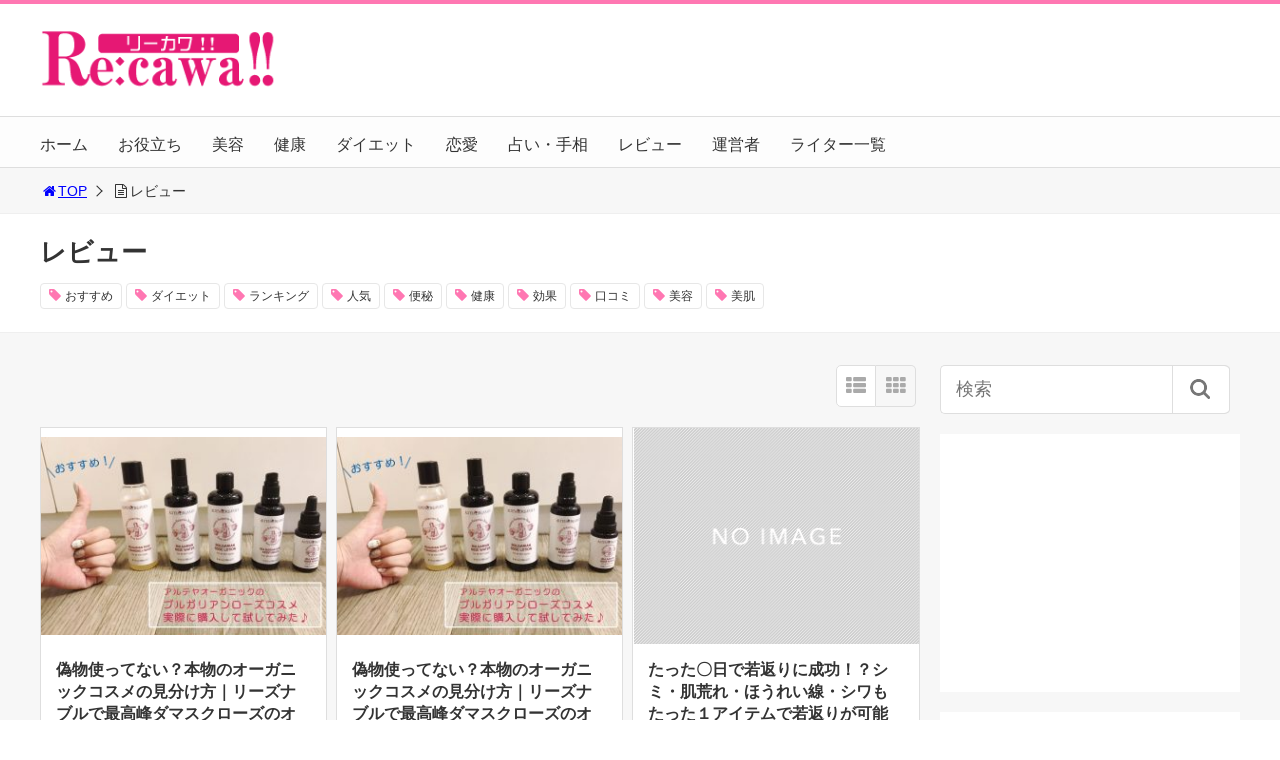

--- FILE ---
content_type: text/html; charset=UTF-8
request_url: https://recawa.jp/category/review/page/2/
body_size: 17451
content:
<!DOCTYPE html>
<html lang="ja">
<head>
<title>「レビュー」一覧 | 美容から恋愛など女子力を上げる最新情報を続々更新！Re:cawa!!【リーカワ】</title>
<meta charset="utf-8">
<meta name="viewport" content="width=device-width,maximum-scale=1,minimum-scale=1,initial-scale=1,user-scalable=yes">
<meta name="format-detection" content="telephone=no">
<!--[if lt IE 9]>
<script src="https://recawa.jp/wp-content/themes/surfing/js/html5shiv.js"></script>
<![endif]-->
<script src="https://recawa.jp/wp-content/themes/surfing/js/jquery-1.11.1.min.js"></script>
<script src="https://recawa.jp/wp-content/themes/surfing/js/jquery.easing.1.3.min.js"></script>
<script src="https://recawa.jp/wp-content/themes/surfing/js/slidebars.min.js"></script>
<script src="https://recawa.jp/wp-content/themes/surfing/js/jquery.sticky.min.js"></script>
<script src="https://recawa.jp/wp-content/themes/surfing/js/original.min.js?ver=1.26.1"></script>
<script src="https://recawa.jp/wp-content/themes/surfing/js/clipboard.min.js"></script>
<link rel="canonical" href="https://recawa.jp/category/review/page/2/">
<link rel="icon" href="favicon.ico">
<meta name='robots' content='max-image-preview:large' />

<!-- Google Tag Manager for WordPress by gtm4wp.com -->
<script data-cfasync="false" data-pagespeed-no-defer>
	var gtm4wp_datalayer_name = "dataLayer";
	var dataLayer = dataLayer || [];
</script>
<!-- End Google Tag Manager for WordPress by gtm4wp.com --><meta name="keywords" content="" />
<meta name="description" content="レビュー" />
<meta name="robots" content="index" />
<meta property="fb:admins" content="1098093223605614" />
<meta property="fb:app_id" content="1731486350446485" />
<meta property="og:title" content="「レビュー」一覧 | 美容から恋愛など女子力を上げる最新情報を続々更新！Re:cawa!!【リーカワ】" />
<meta property="og:type" content="article" />
<meta property="og:description" content="レビュー" />
<meta property="og:url" content="https://recawa.jp/category/review/" />
<meta property="og:image" content="https://recawa.jp/wp-content/uploads/2016/09/ogp.jpg" />
<meta property="og:locale" content="ja_JP" />
<meta property="og:site_name" content="美容から恋愛など女子力を上げる最新情報を続々更新！Re:cawa!!【リーカワ】" />
<link href="https://plus.google.com/" rel="publisher" />
<meta name="twitter:card" content="summary" />
<meta name="twitter:site" content="Recawa_com" />
<meta name="twitter:title" content="「レビュー」一覧 | 美容から恋愛など女子力を上げる最新情報を続々更新！Re:cawa!!【リーカワ】" />
<meta name="twitter:description" content="レビュー" />
<meta name="twitter:image" content="https://recawa.jp/wp-content/uploads/2016/09/ogp.jpg" />

<link rel='dns-prefetch' href='//maxcdn.bootstrapcdn.com' />
<link rel="alternate" type="application/rss+xml" title="美容から恋愛など女子力を上げる最新情報を続々更新！Re:cawa!!【リーカワ】 &raquo; レビュー カテゴリーのフィード" href="https://recawa.jp/category/review/feed/" />
<script type="text/javascript">
window._wpemojiSettings = {"baseUrl":"https:\/\/s.w.org\/images\/core\/emoji\/14.0.0\/72x72\/","ext":".png","svgUrl":"https:\/\/s.w.org\/images\/core\/emoji\/14.0.0\/svg\/","svgExt":".svg","source":{"concatemoji":"https:\/\/recawa.jp\/wp-includes\/js\/wp-emoji-release.min.js?ver=6.1.9"}};
/*! This file is auto-generated */
!function(e,a,t){var n,r,o,i=a.createElement("canvas"),p=i.getContext&&i.getContext("2d");function s(e,t){var a=String.fromCharCode,e=(p.clearRect(0,0,i.width,i.height),p.fillText(a.apply(this,e),0,0),i.toDataURL());return p.clearRect(0,0,i.width,i.height),p.fillText(a.apply(this,t),0,0),e===i.toDataURL()}function c(e){var t=a.createElement("script");t.src=e,t.defer=t.type="text/javascript",a.getElementsByTagName("head")[0].appendChild(t)}for(o=Array("flag","emoji"),t.supports={everything:!0,everythingExceptFlag:!0},r=0;r<o.length;r++)t.supports[o[r]]=function(e){if(p&&p.fillText)switch(p.textBaseline="top",p.font="600 32px Arial",e){case"flag":return s([127987,65039,8205,9895,65039],[127987,65039,8203,9895,65039])?!1:!s([55356,56826,55356,56819],[55356,56826,8203,55356,56819])&&!s([55356,57332,56128,56423,56128,56418,56128,56421,56128,56430,56128,56423,56128,56447],[55356,57332,8203,56128,56423,8203,56128,56418,8203,56128,56421,8203,56128,56430,8203,56128,56423,8203,56128,56447]);case"emoji":return!s([129777,127995,8205,129778,127999],[129777,127995,8203,129778,127999])}return!1}(o[r]),t.supports.everything=t.supports.everything&&t.supports[o[r]],"flag"!==o[r]&&(t.supports.everythingExceptFlag=t.supports.everythingExceptFlag&&t.supports[o[r]]);t.supports.everythingExceptFlag=t.supports.everythingExceptFlag&&!t.supports.flag,t.DOMReady=!1,t.readyCallback=function(){t.DOMReady=!0},t.supports.everything||(n=function(){t.readyCallback()},a.addEventListener?(a.addEventListener("DOMContentLoaded",n,!1),e.addEventListener("load",n,!1)):(e.attachEvent("onload",n),a.attachEvent("onreadystatechange",function(){"complete"===a.readyState&&t.readyCallback()})),(e=t.source||{}).concatemoji?c(e.concatemoji):e.wpemoji&&e.twemoji&&(c(e.twemoji),c(e.wpemoji)))}(window,document,window._wpemojiSettings);
</script>
<style type="text/css">
img.wp-smiley,
img.emoji {
	display: inline !important;
	border: none !important;
	box-shadow: none !important;
	height: 1em !important;
	width: 1em !important;
	margin: 0 0.07em !important;
	vertical-align: -0.1em !important;
	background: none !important;
	padding: 0 !important;
}
</style>
	<link rel='stylesheet' id='sbi_styles-css' href='https://recawa.jp/wp-content/plugins/instagram-feed/css/sbi-styles.min.css?ver=6.5.0' type='text/css' media='all' />
<link rel='stylesheet' id='font-awesome-css' href='//maxcdn.bootstrapcdn.com/font-awesome/4.3.0/css/font-awesome.min.css?ver=6.1.9' type='text/css' media='all' />
<link rel='stylesheet' id='wp-block-library-css' href='https://recawa.jp/wp-includes/css/dist/block-library/style.min.css?ver=6.1.9' type='text/css' media='all' />
<link rel='stylesheet' id='svp_block_free-style-css-css' href='https://recawa.jp/wp-content/plugins/super-video-player/admin/blocks/dist/blocks.style.build.css' type='text/css' media='all' />
<link rel='stylesheet' id='liquid-block-speech-css' href='https://recawa.jp/wp-content/plugins/liquid-speech-balloon/css/block.css?ver=6.1.9' type='text/css' media='all' />
<link rel='stylesheet' id='classic-theme-styles-css' href='https://recawa.jp/wp-includes/css/classic-themes.min.css?ver=1' type='text/css' media='all' />
<style id='global-styles-inline-css' type='text/css'>
body{--wp--preset--color--black: #000000;--wp--preset--color--cyan-bluish-gray: #abb8c3;--wp--preset--color--white: #ffffff;--wp--preset--color--pale-pink: #f78da7;--wp--preset--color--vivid-red: #cf2e2e;--wp--preset--color--luminous-vivid-orange: #ff6900;--wp--preset--color--luminous-vivid-amber: #fcb900;--wp--preset--color--light-green-cyan: #7bdcb5;--wp--preset--color--vivid-green-cyan: #00d084;--wp--preset--color--pale-cyan-blue: #8ed1fc;--wp--preset--color--vivid-cyan-blue: #0693e3;--wp--preset--color--vivid-purple: #9b51e0;--wp--preset--gradient--vivid-cyan-blue-to-vivid-purple: linear-gradient(135deg,rgba(6,147,227,1) 0%,rgb(155,81,224) 100%);--wp--preset--gradient--light-green-cyan-to-vivid-green-cyan: linear-gradient(135deg,rgb(122,220,180) 0%,rgb(0,208,130) 100%);--wp--preset--gradient--luminous-vivid-amber-to-luminous-vivid-orange: linear-gradient(135deg,rgba(252,185,0,1) 0%,rgba(255,105,0,1) 100%);--wp--preset--gradient--luminous-vivid-orange-to-vivid-red: linear-gradient(135deg,rgba(255,105,0,1) 0%,rgb(207,46,46) 100%);--wp--preset--gradient--very-light-gray-to-cyan-bluish-gray: linear-gradient(135deg,rgb(238,238,238) 0%,rgb(169,184,195) 100%);--wp--preset--gradient--cool-to-warm-spectrum: linear-gradient(135deg,rgb(74,234,220) 0%,rgb(151,120,209) 20%,rgb(207,42,186) 40%,rgb(238,44,130) 60%,rgb(251,105,98) 80%,rgb(254,248,76) 100%);--wp--preset--gradient--blush-light-purple: linear-gradient(135deg,rgb(255,206,236) 0%,rgb(152,150,240) 100%);--wp--preset--gradient--blush-bordeaux: linear-gradient(135deg,rgb(254,205,165) 0%,rgb(254,45,45) 50%,rgb(107,0,62) 100%);--wp--preset--gradient--luminous-dusk: linear-gradient(135deg,rgb(255,203,112) 0%,rgb(199,81,192) 50%,rgb(65,88,208) 100%);--wp--preset--gradient--pale-ocean: linear-gradient(135deg,rgb(255,245,203) 0%,rgb(182,227,212) 50%,rgb(51,167,181) 100%);--wp--preset--gradient--electric-grass: linear-gradient(135deg,rgb(202,248,128) 0%,rgb(113,206,126) 100%);--wp--preset--gradient--midnight: linear-gradient(135deg,rgb(2,3,129) 0%,rgb(40,116,252) 100%);--wp--preset--duotone--dark-grayscale: url('#wp-duotone-dark-grayscale');--wp--preset--duotone--grayscale: url('#wp-duotone-grayscale');--wp--preset--duotone--purple-yellow: url('#wp-duotone-purple-yellow');--wp--preset--duotone--blue-red: url('#wp-duotone-blue-red');--wp--preset--duotone--midnight: url('#wp-duotone-midnight');--wp--preset--duotone--magenta-yellow: url('#wp-duotone-magenta-yellow');--wp--preset--duotone--purple-green: url('#wp-duotone-purple-green');--wp--preset--duotone--blue-orange: url('#wp-duotone-blue-orange');--wp--preset--font-size--small: 13px;--wp--preset--font-size--medium: 20px;--wp--preset--font-size--large: 36px;--wp--preset--font-size--x-large: 42px;--wp--preset--spacing--20: 0.44rem;--wp--preset--spacing--30: 0.67rem;--wp--preset--spacing--40: 1rem;--wp--preset--spacing--50: 1.5rem;--wp--preset--spacing--60: 2.25rem;--wp--preset--spacing--70: 3.38rem;--wp--preset--spacing--80: 5.06rem;}:where(.is-layout-flex){gap: 0.5em;}body .is-layout-flow > .alignleft{float: left;margin-inline-start: 0;margin-inline-end: 2em;}body .is-layout-flow > .alignright{float: right;margin-inline-start: 2em;margin-inline-end: 0;}body .is-layout-flow > .aligncenter{margin-left: auto !important;margin-right: auto !important;}body .is-layout-constrained > .alignleft{float: left;margin-inline-start: 0;margin-inline-end: 2em;}body .is-layout-constrained > .alignright{float: right;margin-inline-start: 2em;margin-inline-end: 0;}body .is-layout-constrained > .aligncenter{margin-left: auto !important;margin-right: auto !important;}body .is-layout-constrained > :where(:not(.alignleft):not(.alignright):not(.alignfull)){max-width: var(--wp--style--global--content-size);margin-left: auto !important;margin-right: auto !important;}body .is-layout-constrained > .alignwide{max-width: var(--wp--style--global--wide-size);}body .is-layout-flex{display: flex;}body .is-layout-flex{flex-wrap: wrap;align-items: center;}body .is-layout-flex > *{margin: 0;}:where(.wp-block-columns.is-layout-flex){gap: 2em;}.has-black-color{color: var(--wp--preset--color--black) !important;}.has-cyan-bluish-gray-color{color: var(--wp--preset--color--cyan-bluish-gray) !important;}.has-white-color{color: var(--wp--preset--color--white) !important;}.has-pale-pink-color{color: var(--wp--preset--color--pale-pink) !important;}.has-vivid-red-color{color: var(--wp--preset--color--vivid-red) !important;}.has-luminous-vivid-orange-color{color: var(--wp--preset--color--luminous-vivid-orange) !important;}.has-luminous-vivid-amber-color{color: var(--wp--preset--color--luminous-vivid-amber) !important;}.has-light-green-cyan-color{color: var(--wp--preset--color--light-green-cyan) !important;}.has-vivid-green-cyan-color{color: var(--wp--preset--color--vivid-green-cyan) !important;}.has-pale-cyan-blue-color{color: var(--wp--preset--color--pale-cyan-blue) !important;}.has-vivid-cyan-blue-color{color: var(--wp--preset--color--vivid-cyan-blue) !important;}.has-vivid-purple-color{color: var(--wp--preset--color--vivid-purple) !important;}.has-black-background-color{background-color: var(--wp--preset--color--black) !important;}.has-cyan-bluish-gray-background-color{background-color: var(--wp--preset--color--cyan-bluish-gray) !important;}.has-white-background-color{background-color: var(--wp--preset--color--white) !important;}.has-pale-pink-background-color{background-color: var(--wp--preset--color--pale-pink) !important;}.has-vivid-red-background-color{background-color: var(--wp--preset--color--vivid-red) !important;}.has-luminous-vivid-orange-background-color{background-color: var(--wp--preset--color--luminous-vivid-orange) !important;}.has-luminous-vivid-amber-background-color{background-color: var(--wp--preset--color--luminous-vivid-amber) !important;}.has-light-green-cyan-background-color{background-color: var(--wp--preset--color--light-green-cyan) !important;}.has-vivid-green-cyan-background-color{background-color: var(--wp--preset--color--vivid-green-cyan) !important;}.has-pale-cyan-blue-background-color{background-color: var(--wp--preset--color--pale-cyan-blue) !important;}.has-vivid-cyan-blue-background-color{background-color: var(--wp--preset--color--vivid-cyan-blue) !important;}.has-vivid-purple-background-color{background-color: var(--wp--preset--color--vivid-purple) !important;}.has-black-border-color{border-color: var(--wp--preset--color--black) !important;}.has-cyan-bluish-gray-border-color{border-color: var(--wp--preset--color--cyan-bluish-gray) !important;}.has-white-border-color{border-color: var(--wp--preset--color--white) !important;}.has-pale-pink-border-color{border-color: var(--wp--preset--color--pale-pink) !important;}.has-vivid-red-border-color{border-color: var(--wp--preset--color--vivid-red) !important;}.has-luminous-vivid-orange-border-color{border-color: var(--wp--preset--color--luminous-vivid-orange) !important;}.has-luminous-vivid-amber-border-color{border-color: var(--wp--preset--color--luminous-vivid-amber) !important;}.has-light-green-cyan-border-color{border-color: var(--wp--preset--color--light-green-cyan) !important;}.has-vivid-green-cyan-border-color{border-color: var(--wp--preset--color--vivid-green-cyan) !important;}.has-pale-cyan-blue-border-color{border-color: var(--wp--preset--color--pale-cyan-blue) !important;}.has-vivid-cyan-blue-border-color{border-color: var(--wp--preset--color--vivid-cyan-blue) !important;}.has-vivid-purple-border-color{border-color: var(--wp--preset--color--vivid-purple) !important;}.has-vivid-cyan-blue-to-vivid-purple-gradient-background{background: var(--wp--preset--gradient--vivid-cyan-blue-to-vivid-purple) !important;}.has-light-green-cyan-to-vivid-green-cyan-gradient-background{background: var(--wp--preset--gradient--light-green-cyan-to-vivid-green-cyan) !important;}.has-luminous-vivid-amber-to-luminous-vivid-orange-gradient-background{background: var(--wp--preset--gradient--luminous-vivid-amber-to-luminous-vivid-orange) !important;}.has-luminous-vivid-orange-to-vivid-red-gradient-background{background: var(--wp--preset--gradient--luminous-vivid-orange-to-vivid-red) !important;}.has-very-light-gray-to-cyan-bluish-gray-gradient-background{background: var(--wp--preset--gradient--very-light-gray-to-cyan-bluish-gray) !important;}.has-cool-to-warm-spectrum-gradient-background{background: var(--wp--preset--gradient--cool-to-warm-spectrum) !important;}.has-blush-light-purple-gradient-background{background: var(--wp--preset--gradient--blush-light-purple) !important;}.has-blush-bordeaux-gradient-background{background: var(--wp--preset--gradient--blush-bordeaux) !important;}.has-luminous-dusk-gradient-background{background: var(--wp--preset--gradient--luminous-dusk) !important;}.has-pale-ocean-gradient-background{background: var(--wp--preset--gradient--pale-ocean) !important;}.has-electric-grass-gradient-background{background: var(--wp--preset--gradient--electric-grass) !important;}.has-midnight-gradient-background{background: var(--wp--preset--gradient--midnight) !important;}.has-small-font-size{font-size: var(--wp--preset--font-size--small) !important;}.has-medium-font-size{font-size: var(--wp--preset--font-size--medium) !important;}.has-large-font-size{font-size: var(--wp--preset--font-size--large) !important;}.has-x-large-font-size{font-size: var(--wp--preset--font-size--x-large) !important;}
.wp-block-navigation a:where(:not(.wp-element-button)){color: inherit;}
:where(.wp-block-columns.is-layout-flex){gap: 2em;}
.wp-block-pullquote{font-size: 1.5em;line-height: 1.6;}
</style>
<link rel='stylesheet' id='dn_sbm_balloon_style-css' href='https://recawa.jp/wp-content/plugins/speech-balloon-maker/styles/dn_sbm_balloon_style.css?ver=6.1.9' type='text/css' media='all' />
<link rel='stylesheet' id='sb-type-std-css' href='https://recawa.jp/wp-content/plugins/speech-bubble/css/sb-type-std.css?ver=6.1.9' type='text/css' media='all' />
<link rel='stylesheet' id='sb-type-fb-css' href='https://recawa.jp/wp-content/plugins/speech-bubble/css/sb-type-fb.css?ver=6.1.9' type='text/css' media='all' />
<link rel='stylesheet' id='sb-type-fb-flat-css' href='https://recawa.jp/wp-content/plugins/speech-bubble/css/sb-type-fb-flat.css?ver=6.1.9' type='text/css' media='all' />
<link rel='stylesheet' id='sb-type-ln-css' href='https://recawa.jp/wp-content/plugins/speech-bubble/css/sb-type-ln.css?ver=6.1.9' type='text/css' media='all' />
<link rel='stylesheet' id='sb-type-ln-flat-css' href='https://recawa.jp/wp-content/plugins/speech-bubble/css/sb-type-ln-flat.css?ver=6.1.9' type='text/css' media='all' />
<link rel='stylesheet' id='sb-type-pink-css' href='https://recawa.jp/wp-content/plugins/speech-bubble/css/sb-type-pink.css?ver=6.1.9' type='text/css' media='all' />
<link rel='stylesheet' id='sb-type-rtail-css' href='https://recawa.jp/wp-content/plugins/speech-bubble/css/sb-type-rtail.css?ver=6.1.9' type='text/css' media='all' />
<link rel='stylesheet' id='sb-type-drop-css' href='https://recawa.jp/wp-content/plugins/speech-bubble/css/sb-type-drop.css?ver=6.1.9' type='text/css' media='all' />
<link rel='stylesheet' id='sb-type-think-css' href='https://recawa.jp/wp-content/plugins/speech-bubble/css/sb-type-think.css?ver=6.1.9' type='text/css' media='all' />
<link rel='stylesheet' id='sb-no-br-css' href='https://recawa.jp/wp-content/plugins/speech-bubble/css/sb-no-br.css?ver=6.1.9' type='text/css' media='all' />
<link rel='stylesheet' id='bplugins-plyrio-css' href='https://recawa.jp/wp-content/plugins/html5-video-player/public/css/h5vp.css?ver=2.5.34' type='text/css' media='all' />
<link rel='stylesheet' id='font-awesome-four-css' href='https://recawa.jp/wp-content/themes/surfing/lib/font-awesome-4-menus/css/font-awesome.min.css?ver=4.5.0' type='text/css' media='all' />
<link rel='stylesheet' id='surfing_toc-screen-css' href='https://recawa.jp/wp-content/themes/surfing/lib/table-of-contents-plus/screen.min.css?ver=1.26.1' type='text/css' media='all' />
<script type='text/javascript' src='https://recawa.jp/wp-includes/js/jquery/jquery.min.js?ver=3.6.1' id='jquery-core-js'></script>
<script type='text/javascript' src='https://recawa.jp/wp-includes/js/jquery/jquery-migrate.min.js?ver=3.3.2' id='jquery-migrate-js'></script>
<script type='text/javascript' src='https://recawa.jp/wp-content/themes/surfing/lib/q2w3-fixed-widget/js/q2w3-fixed-widget.min.js?ver=1.26.1' id='q2w3-fixed-widget-js'></script>
<script type='text/javascript' src='https://recawa.jp/wp-content/plugins/html5-video-player/public/js/plyr-v3.7.8.js?ver=2.5.34' id='bplugins-plyrio-js'></script>
<link rel="https://api.w.org/" href="https://recawa.jp/wp-json/" /><link rel="alternate" type="application/json" href="https://recawa.jp/wp-json/wp/v2/categories/234" /><link rel="EditURI" type="application/rsd+xml" title="RSD" href="https://recawa.jp/xmlrpc.php?rsd" />
<link rel="wlwmanifest" type="application/wlwmanifest+xml" href="https://recawa.jp/wp-includes/wlwmanifest.xml" />
<meta name="generator" content="WordPress 6.1.9" />

<!-- Google Tag Manager for WordPress by gtm4wp.com -->
<!-- GTM Container placement set to automatic -->
<script data-cfasync="false" data-pagespeed-no-defer>
	var dataLayer_content = {"pagePostType":"post","pagePostType2":"category-post","pageCategory":["review","beauty"]};
	dataLayer.push( dataLayer_content );
</script>
<script data-cfasync="false">
(function(w,d,s,l,i){w[l]=w[l]||[];w[l].push({'gtm.start':
new Date().getTime(),event:'gtm.js'});var f=d.getElementsByTagName(s)[0],
j=d.createElement(s),dl=l!='dataLayer'?'&l='+l:'';j.async=true;j.src=
'//www.googletagmanager.com/gtm.'+'js?id='+i+dl;f.parentNode.insertBefore(j,f);
})(window,document,'script','dataLayer','GTM-P96WK5H');
</script>
<!-- End Google Tag Manager -->
<!-- End Google Tag Manager for WordPress by gtm4wp.com --> <style> #h5vpQuickPlayer { width: 100%; max-width: 100%; margin: 0 auto; } </style> <link rel="icon" href="https://recawa.jp/wp-content/uploads/2016/09/フェイス-150x150.png" sizes="32x32" />
<link rel="icon" href="https://recawa.jp/wp-content/uploads/2016/09/フェイス-214x214.png" sizes="192x192" />
<link rel="apple-touch-icon" href="https://recawa.jp/wp-content/uploads/2016/09/フェイス-214x214.png" />
<meta name="msapplication-TileImage" content="https://recawa.jp/wp-content/uploads/2016/09/フェイス-300x300.png" />
<link rel="stylesheet" href="https://recawa.jp/wp-content/themes/surfing/css/reset.min.css">
<link rel="stylesheet" media="print, screen and (min-width:769px)" href="https://recawa.jp/wp-content/themes/surfing/css/style.min.css?ver=1.26.1">
<link rel="stylesheet" media="screen and (max-width:768px)" href="https://recawa.jp/wp-content/themes/surfing/css/style_sp.min.css?ver=1.26.1">
<link rel="stylesheet" href="https://maxcdn.bootstrapcdn.com/font-awesome/4.5.0/css/font-awesome.min.css">
<script>
  (function(i,s,o,g,r,a,m){i['GoogleAnalyticsObject']=r;i[r]=i[r]||function(){
  (i[r].q=i[r].q||[]).push(arguments)},i[r].l=1*new Date();a=s.createElement(o),
  m=s.getElementsByTagName(o)[0];a.async=1;a.src=g;m.parentNode.insertBefore(a,m)
  })(window,document,'script','https://www.google-analytics.com/analytics.js','ga');

  ga('create', 'UA-83552730-1', 'auto');
  ga('send', 'pageview');

</script><meta name="google-site-verification" content="syY9pHLn-VRk0mUs2YdLDpTbfiwvVUckABuvSRCuyvQ" /><link rel="stylesheet" href="//fonts.googleapis.com/earlyaccess/mplus1p.css">

<style>
@media screen and (max-width:768px) {
	.sb-site-slim {
				padding-top: 54px;
			}
}
@media screen and (min-width:769px) {
        body{
                font-family: "Hiragino Maru Gothic ProN", "HG丸ｺﾞｼｯｸM-PRO", HGMaruGothicMPRO, "ヒラギノ角ゴPro W3","Hiragino Kaku Gothic Pro",Osaka,"メイリオ",Meiryo,"ＭＳ ゴシック",sans-serif;
            }
                        article div.body{ font-size: 16px; } article div.body h2 { font-size: 23px; font-size: 2.3rem; } article div.body h3 { font-size: 21px; font-size: 2.1rem; } article div.body h4 { font-size: 21px; font-size: 2.1rem; } article div.body h5 { font-size: 21px; font-size: 2.1rem; } article div.body h6 { font-size: 19px; font-size: 1.9rem; }
                            .sb-site #global_nav.nav_top{display: none;}
    .sb-site #global_nav.nav_bottom{display: none;}
    .sb-site-slim #global_nav.nav_top{display: none;}
    .sb-site-slim #global_nav.nav_bottom{display: none;}
        
    
                            #pt_pink #path li a{color:#0000FF;}
                                        #pt_pink article .body a{color:#0000FF;}
                #pt_pink .btn_link{background: #;border: solid 2px #;}
    #pt_pink .btn_link:hover{background: #fff;color: #;border: solid 2px #;}
                    }

@media screen and (max-width:768px) {
        body{
                font-family: 'Mplus 1p', sans-serif;
            }
                        article div.body{ font-size: 16px; } article div.body h2 { font-size: 20px; font-size: 2.0rem; } article div.body h3 { font-size: 18px; font-size: 1.8rem; } article div.body h4 { font-size: 18px; font-size: 1.8rem; } article div.body h5 { font-size: 18px; font-size: 1.8rem; } article div.body h6 { font-size: 18px; font-size: 1.8rem; }
                
    
                    #pt_pink #path li a{color:#0000FF;}
                                        #pt_pink article .body a{color:#0000FF;}
                        #pt_pink article figure.btn_basic a{border:solid 2px #;border-bottom:solid 4px #;background:#;}
    #pt_pink article figure.btn_basic a:hover{border:solid 2px #;background:#;color: #FFF;border-bottom-width:4px;text-decoration: none;}
            }
</style>

<script>
//header
var first = true;
$(window).scroll(function(){
	scr = $(this).scrollTop();
		if(scr > 160){
			$("#header_wrapper").stop().animate({"top" : "0px"},"150", 'easeOutQuint').addClass("slim");
		$("#sb-site").addClass("sb-site-slim");
		$("#sb-site").removeClass("sb-site");
	}else{
		$("#header_wrapper").stop().css({"top" : "-" + scr + "px"}).removeClass("slim");
		$("#sb-site").removeClass("sb-site-slim");
		$("#sb-site").addClass("sb-site");
	}
});
</script>
<script>
function prevent_copy() {
	window.alert("内容の無断転載を禁止します。発見した場合は運用サーバーへの連絡、GoogleへDMCA侵害申し立て、損害賠償の請求を行います。");
}
</script>
<script async src="//pagead2.googlesyndication.com/pagead/js/adsbygoogle.js"></script>
<script>
  (adsbygoogle = window.adsbygoogle || []).push({
    google_ad_client: "ca-pub-5140982654378868",
    enable_page_level_ads: true
  });
</script></head>

<body id="pt_pink" class="archive paged category category-review category-234 paged-2 category-paged-2  pt_pink">
  <div id="fb-root"></div>
<script>(function(d, s, id) {
  var js, fjs = d.getElementsByTagName(s)[0];
  if (d.getElementById(id)) return;
  js = d.createElement(s); js.id = id;
  js.src = "//connect.facebook.net/ja_JP/sdk.js#xfbml=1&version=v2.4&appId=1731486350446485";
  fjs.parentNode.insertBefore(js, fjs);
}(document, 'script', 'facebook-jssdk'));</script><div id="sb-site" class="sb-site">
	<div id="header_wrapper">
		<div id="page_top" class="cont_box">
<nav id="global_nav" class="nav_top"><ul id="menu-%e3%81%8a%e5%bd%b9%e7%ab%8b%e3%81%a1" class="ftrList"><li id="menu-item-38" class="menu-item menu-item-type-custom menu-item-object-custom menu-item-home menu-item-38"><a href="http://recawa.jp/">ホーム</a></li>
<li id="menu-item-33" class="menu-item menu-item-type-taxonomy menu-item-object-category menu-item-33 useful"><a href="https://recawa.jp/category/useful/">お役立ち</a></li>
<li id="menu-item-37" class="menu-item menu-item-type-taxonomy menu-item-object-category menu-item-37 beauty"><a href="https://recawa.jp/category/beauty/">美容</a></li>
<li id="menu-item-35" class="menu-item menu-item-type-taxonomy menu-item-object-category menu-item-35 health"><a href="https://recawa.jp/category/health/">健康</a></li>
<li id="menu-item-34" class="menu-item menu-item-type-taxonomy menu-item-object-category menu-item-34 diet"><a href="https://recawa.jp/category/diet/">ダイエット</a></li>
<li id="menu-item-36" class="menu-item menu-item-type-taxonomy menu-item-object-category menu-item-36 love"><a href="https://recawa.jp/category/love/">恋愛</a></li>
<li id="menu-item-3489" class="menu-item menu-item-type-taxonomy menu-item-object-category menu-item-3489 divination"><a href="https://recawa.jp/category/divination/">占い・手相</a></li>
<li id="menu-item-2754" class="menu-item menu-item-type-taxonomy menu-item-object-category current-menu-item menu-item-2754 review"><a href="https://recawa.jp/category/review/" aria-current="page">レビュー</a></li>
<li id="menu-item-9124" class="menu-item menu-item-type-post_type menu-item-object-page menu-item-9124 administrator"><a href="https://recawa.jp/administrator/">運営者</a></li>
<li id="menu-item-9125" class="menu-item menu-item-type-post_type menu-item-object-page menu-item-9125 authors"><a href="https://recawa.jp/authors/">ライター一覧</a></li>
</ul></nav>			<header id="header">
												<span class="image"><a href="https://recawa.jp"><img src="https://recawa.jp/wp-content/uploads/2018/10/e4b828b6749efa4bc4e133133d379528.png" alt="美容から恋愛など女子力を上げる最新情報を続々更新！Re:cawa!!【リーカワ】"></a></span>
								
				
				<div id="sp_bn">
					<p class="sb-toggle-right"><a href="#header" id="sp_bn_menu" class="fa fa-bars"></a></p>
					<!-- #sp_bn -->
				</div>
				<!-- #header -->
			</header>
<nav id="global_nav" class="nav_middle"><ul id="menu-%e3%81%8a%e5%bd%b9%e7%ab%8b%e3%81%a1-1" class="ftrList"><li class="menu-item menu-item-type-custom menu-item-object-custom menu-item-home menu-item-38"><a href="http://recawa.jp/">ホーム</a></li>
<li class="menu-item menu-item-type-taxonomy menu-item-object-category menu-item-33 useful"><a href="https://recawa.jp/category/useful/">お役立ち</a></li>
<li class="menu-item menu-item-type-taxonomy menu-item-object-category menu-item-37 beauty"><a href="https://recawa.jp/category/beauty/">美容</a></li>
<li class="menu-item menu-item-type-taxonomy menu-item-object-category menu-item-35 health"><a href="https://recawa.jp/category/health/">健康</a></li>
<li class="menu-item menu-item-type-taxonomy menu-item-object-category menu-item-34 diet"><a href="https://recawa.jp/category/diet/">ダイエット</a></li>
<li class="menu-item menu-item-type-taxonomy menu-item-object-category menu-item-36 love"><a href="https://recawa.jp/category/love/">恋愛</a></li>
<li class="menu-item menu-item-type-taxonomy menu-item-object-category menu-item-3489 divination"><a href="https://recawa.jp/category/divination/">占い・手相</a></li>
<li class="menu-item menu-item-type-taxonomy menu-item-object-category current-menu-item menu-item-2754 review"><a href="https://recawa.jp/category/review/" aria-current="page">レビュー</a></li>
<li class="menu-item menu-item-type-post_type menu-item-object-page menu-item-9124 administrator"><a href="https://recawa.jp/administrator/">運営者</a></li>
<li class="menu-item menu-item-type-post_type menu-item-object-page menu-item-9125 authors"><a href="https://recawa.jp/authors/">ライター一覧</a></li>
</ul></nav>			<!-- #cont_box -->
		</div>
		<!-- #header_wrapper -->
	</div>

		<div class="archive_header">
			<ol id="path">
				<li><a href="https://recawa.jp"><i class="fa fa-home fa-fw"></i>TOP</a></li>
																<li><i class="fa fa-file-text-o fa-fw"></i>レビュー</li>
							</ol>
						<div class="category_header">
				<div class="category_header_in">
										<h1><span>レビュー</span></h1>
					
															<div class="tagcloud">
												<a href="https://recawa.jp/tag/%e3%81%8a%e3%81%99%e3%81%99%e3%82%81/">おすすめ</a>
												<a href="https://recawa.jp/tag/%e3%83%80%e3%82%a4%e3%82%a8%e3%83%83%e3%83%88/">ダイエット</a>
												<a href="https://recawa.jp/tag/%e3%83%a9%e3%83%b3%e3%82%ad%e3%83%b3%e3%82%b0/">ランキング</a>
												<a href="https://recawa.jp/tag/%e4%ba%ba%e6%b0%97/">人気</a>
												<a href="https://recawa.jp/tag/%e4%be%bf%e7%a7%98/">便秘</a>
												<a href="https://recawa.jp/tag/%e5%81%a5%e5%ba%b7/">健康</a>
												<a href="https://recawa.jp/tag/%e5%8a%b9%e6%9e%9c/">効果</a>
												<a href="https://recawa.jp/tag/%e5%8f%a3%e3%82%b3%e3%83%9f/">口コミ</a>
												<a href="https://recawa.jp/tag/%e7%be%8e%e5%ae%b9/">美容</a>
												<a href="https://recawa.jp/tag/%e7%be%8e%e8%82%8c/">美肌</a>
											</div>
									</div>
			</div>
					</div>

	<div class="contents_wrapper" id="col2_left">
		<section class="contents">
			<div class="contents_inner">

								
								
				<div id="cassette_container" class="style_tile">
					
					<div class="switch_display">
						<ul>
							<li class="st_list fa fa-th-list"></li>
							<li class="st_tile fa fa-th"></li>
						</ul>
					</div>
					
					<ul id="cassette_list">
					
																<li class="cassette">
							<div class="cassette_inner">
																<a href="https://recawa.jp/beauty/damaskrose_cosme_try/" class="thumbnail"><div style="background: url(https://recawa.jp/wp-content/uploads/2019/07/IMG_33700-300x208.jpg) center center no-repeat; background-size: contain;"></div></a>
																<div class="detail">
									<h2><a href="https://recawa.jp/beauty/damaskrose_cosme_try/">偽物使ってない？本物のオーガニックコスメの見分け方｜リーズナブルで最高峰ダマスクローズのオーガニックコスメを試してみた！</a></h2>
									<p>オーガニックコスメといえば自然派のコスメとして知られ認知されています。 ですがオーガニックコスメといっても実際どんな商品があるのか？多くの種類が出回っていてどれを手にして良いか分からなかったりしますよね。 そしてオーガニ [&hellip;]</p>
									<div class="desc">
																				<span class="date fa fa-clock-o">2019/11/30</span>
																				<div class="cate_wrap">
																						<span class="category cate03"><a href="https://recawa.jp/category/review/">レビュー</a></span>
																						<span class="category cate10"><a href="https://recawa.jp/category/beauty/">美容</a></span>
																					</div>
																				<span class="author"><a href="https://recawa.jp/author/sarry/" title="Sarry の投稿" rel="author">Sarry</a></span>
																			</div>
								</div>
							</div>
						<!-- .cassette -->
						</li>
																<li class="cassette">
							<div class="cassette_inner">
																<a href="https://recawa.jp/beauty/organic_cosme_rose/" class="thumbnail"><div style="background: url(https://recawa.jp/wp-content/uploads/2019/07/IMG_33700-300x208.jpg) center center no-repeat; background-size: contain;"></div></a>
																<div class="detail">
									<h2><a href="https://recawa.jp/beauty/organic_cosme_rose/">偽物使ってない？本物のオーガニックコスメの見分け方｜リーズナブルで最高峰ダマスクローズのオーガニックコスメを試してみた！</a></h2>
									<p>オーガニックコスメといえば自然派のコスメとして知られ認知されています。 ですがオーガニックコスメといっても実際どんな商品があるのか？多くの種類が出回っていてどれを手にして良いか分からなかったりしますよね。 そしてオーガニ [&hellip;]</p>
									<div class="desc">
																				<span class="date fa fa-clock-o">2019/08/02</span>
																				<div class="cate_wrap">
																						<span class="category cate03"><a href="https://recawa.jp/category/review/">レビュー</a></span>
																						<span class="category cate10"><a href="https://recawa.jp/category/beauty/">美容</a></span>
																					</div>
																				<span class="author"><a href="https://recawa.jp/author/sarry/" title="Sarry の投稿" rel="author">Sarry</a></span>
																			</div>
								</div>
							</div>
						<!-- .cassette -->
						</li>
																<li class="cassette">
							<div class="cassette_inner">
																<a href="https://recawa.jp/beauty/shizukagel/" class="thumbnail"><div style="background: url(https://recawa.jp/wp-content/themes/surfing/img/noimage.png) center center no-repeat; background-size: contain;"></div></a>
																<div class="detail">
									<h2><a href="https://recawa.jp/beauty/shizukagel/">たった〇日で若返りに成功！？シミ・肌荒れ・ほうれい線・シワもたった１アイテムで若返りが可能に！NYで活躍するエステティシャン×皮膚科医のコスメがヤバすぎてSNSが大騒ぎ。実際に４８歳の私が試してみると・・？</a></h2>
									<p>PR：Re:cawa!!【リーカワ】 シミ・シワに悩む４８歳がたった１０日で… ↓↓↓ 「どうせ高い美容医療を受けてるに違いない・・」 なんて思うかもしれませんが… アメリカで活躍するエステティシャン　シズカ・バーンステ [&hellip;]</p>
									<div class="desc">
																				<span class="date fa fa-clock-o">2019/07/22</span>
																				<div class="cate_wrap">
																						<span class="category cate01"><a href="https://recawa.jp/category/useful/">お役立ち</a></span>
																						<span class="category cate03"><a href="https://recawa.jp/category/review/">レビュー</a></span>
																						<span class="category cate10"><a href="https://recawa.jp/category/beauty/">美容</a></span>
																					</div>
																				<span class="author"><a href="https://recawa.jp/author/yuka/" title="Re:cawa!! 編集部 の投稿" rel="author">Re:cawa!! 編集部</a></span>
																			</div>
								</div>
							</div>
						<!-- .cassette -->
						</li>
																<li class="cassette">
							<div class="cassette_inner">
																<a href="https://recawa.jp/diet/okara-powder1/" class="thumbnail"><div style="background: url(https://recawa.jp/wp-content/uploads/2018/11/image1-7-300x200.jpg) center center no-repeat; background-size: contain;"></div></a>
																<div class="detail">
									<h2><a href="https://recawa.jp/diet/okara-powder1/">おからパウダーダイエットは痩せる？やり方・効果・口コミをご紹介！</a></h2>
									<p>最近、ダイエットに効果があると話題の商品「おからパウダー」。 雑誌の記事やテレビ番組でもダイエット情報が取り上げられ、気になっている方も多いのではないでしょうか。しかし、おからパウダーを使ったダイエット法の情報が多いため [&hellip;]</p>
									<div class="desc">
																				<span class="date fa fa-clock-o">2019/01/12</span>
																				<div class="cate_wrap">
																						<span class="category cate02"><a href="https://recawa.jp/category/diet/">ダイエット</a></span>
																						<span class="category cate03"><a href="https://recawa.jp/category/review/">レビュー</a></span>
																						<span class="category cate04"><a href="https://recawa.jp/category/health/">健康</a></span>
																					</div>
																				<span class="author"><a href="https://recawa.jp/author/remi-kw26/" title="本田 久美子 の投稿" rel="author">本田 久美子</a></span>
																			</div>
								</div>
							</div>
						<!-- .cassette -->
						</li>
																<li class="cassette">
							<div class="cassette_inner">
																<a href="https://recawa.jp/beauty/fdeoakosufannde12/" class="thumbnail"><div style="background: url(https://recawa.jp/wp-content/uploads/2018/12/image2-7-300x200.jpg) center center no-repeat; background-size: contain;"></div></a>
																<div class="detail">
									<h2><a href="https://recawa.jp/beauty/fdeoakosufannde12/">これを使って女優肌！人気のデパコスファンデーションおすすめ15選</a></h2>
									<p>毛穴など肌悩みを隠し、素肌感や透明感のある仕上がりにしてくれるファンデーション。 しかし、混合肌や乾燥肌など肌質によって化粧崩れをしてしまいます。そんな悩みを解消してくれるのがデパートコスメのファンデーションです。 デパ [&hellip;]</p>
									<div class="desc">
																				<span class="date fa fa-clock-o">2019/01/01</span>
																				<div class="cate_wrap">
																						<span class="category cate03"><a href="https://recawa.jp/category/review/">レビュー</a></span>
																						<span class="category cate10"><a href="https://recawa.jp/category/beauty/">美容</a></span>
																					</div>
																				<span class="author"><a href="https://recawa.jp/author/nyan_ko/" title="松原 幸代 の投稿" rel="author">松原 幸代</a></span>
																			</div>
								</div>
							</div>
						<!-- .cassette -->
						</li>
																<li class="cassette">
							<div class="cassette_inner">
																<a href="https://recawa.jp/beauty/depaaisyado12/" class="thumbnail"><div style="background: url(https://recawa.jp/wp-content/uploads/2018/12/image1-7-300x200.jpg) center center no-repeat; background-size: contain;"></div></a>
																<div class="detail">
									<h2><a href="https://recawa.jp/beauty/depaaisyado12/">【2019最新版】優秀な人気デパコスアイシャドウおすすめ12選</a></h2>
									<p>アイシャドウは、目元の印象をいつもと違う印象に変えることができるメイクアイテム。 そんなアイシャドウは、デパートコスメでさまざまなブランドが販売されており、自分に合ったアイシャドウを選ぶことができます。しかし、いろいろな [&hellip;]</p>
									<div class="desc">
																				<span class="date fa fa-clock-o">2018/12/28</span>
																				<div class="cate_wrap">
																						<span class="category cate03"><a href="https://recawa.jp/category/review/">レビュー</a></span>
																						<span class="category cate10"><a href="https://recawa.jp/category/beauty/">美容</a></span>
																					</div>
																				<span class="author"><a href="https://recawa.jp/author/remi-kw26/" title="本田 久美子 の投稿" rel="author">本田 久美子</a></span>
																			</div>
								</div>
							</div>
						<!-- .cassette -->
						</li>
																<li class="cassette">
							<div class="cassette_inner">
																<a href="https://recawa.jp/useful/jerapike/" class="thumbnail"><div style="background: url(https://recawa.jp/wp-content/uploads/2018/12/image5-1-300x200.jpg) center center no-repeat; background-size: contain;"></div></a>
																<div class="detail">
									<h2><a href="https://recawa.jp/useful/jerapike/">ジェラピケ福袋2019年中身ネタバレ！通販予約でGETするコツ伝授</a></h2>
									<p>年の初めのお楽しみといえば福袋ですよね。 福袋は色々なブランドから販売されますが、女の子に人気のファッションブランド「ジェラートピケ」でも販売されます。福袋の中身はジェラートピケの代名詞mocomocoアイテムがセットで [&hellip;]</p>
									<div class="desc">
																				<span class="date fa fa-clock-o">2018/12/27</span>
																				<div class="cate_wrap">
																						<span class="category cate01"><a href="https://recawa.jp/category/useful/">お役立ち</a></span>
																						<span class="category cate03"><a href="https://recawa.jp/category/review/">レビュー</a></span>
																					</div>
																				<span class="author"><a href="https://recawa.jp/author/remi-kw26/" title="本田 久美子 の投稿" rel="author">本田 久美子</a></span>
																			</div>
								</div>
							</div>
						<!-- .cassette -->
						</li>
																<li class="cassette">
							<div class="cassette_inner">
																<a href="https://recawa.jp/useful/aircloset/" class="thumbnail"><div style="background: url(https://recawa.jp/wp-content/uploads/2018/12/image1-4-300x195.jpg) center center no-repeat; background-size: contain;"></div></a>
																<div class="detail">
									<h2><a href="https://recawa.jp/useful/aircloset/">【洋服借り放題】口コミで評判のエアークローゼット気になる料金は？</a></h2>
									<p>着物やドレスなど、特別な日の装いではなく、普段着をレンタルできる｢エアークローゼット｣。 スタイリストがコーディネートした、雑誌に出てきそうな装いをレンタルできるとあって人気を呼んでいます。今回は、口コミ評判の高いエアー [&hellip;]</p>
									<div class="desc">
																				<span class="date fa fa-clock-o">2018/12/26</span>
																				<div class="cate_wrap">
																						<span class="category cate01"><a href="https://recawa.jp/category/useful/">お役立ち</a></span>
																						<span class="category cate03"><a href="https://recawa.jp/category/review/">レビュー</a></span>
																					</div>
																				<span class="author"><a href="https://recawa.jp/author/nyan_ko/" title="松原 幸代 の投稿" rel="author">松原 幸代</a></span>
																			</div>
								</div>
							</div>
						<!-- .cassette -->
						</li>
																<li class="cassette">
							<div class="cassette_inner">
																<a href="https://recawa.jp/beauty/amino-acid-shampoo3/" class="thumbnail"><div style="background: url(https://recawa.jp/wp-content/uploads/2018/11/image2-9-300x172.jpg) center center no-repeat; background-size: contain;"></div></a>
																<div class="detail">
									<h2><a href="https://recawa.jp/beauty/amino-acid-shampoo3/">ドラックストアで買える！人気の【アミノ酸シャンプー】おすすめ5選</a></h2>
									<p>近頃は、美容師さんがおすすめするような高品質シャンプーも、ドラッグストアで気軽に購入できるようになりました。アミノ酸系の洗浄剤は、髪に必要なタンパク質を作る重要な成分。 その中でも優しい洗い上がりと口コミで人気の、アミノ [&hellip;]</p>
									<div class="desc">
																				<span class="date fa fa-clock-o">2018/12/11</span>
																				<div class="cate_wrap">
																						<span class="category cate03"><a href="https://recawa.jp/category/review/">レビュー</a></span>
																						<span class="category cate10"><a href="https://recawa.jp/category/beauty/">美容</a></span>
																					</div>
																				<span class="author"><a href="https://recawa.jp/author/nyan_ko/" title="松原 幸代 の投稿" rel="author">松原 幸代</a></span>
																			</div>
								</div>
							</div>
						<!-- .cassette -->
						</li>
																<li class="cassette">
							<div class="cassette_inner">
																<a href="https://recawa.jp/beauty/tesaranface/" class="thumbnail"><div style="background: url(https://recawa.jp/wp-content/uploads/2018/11/image11-300x159.jpg) center center no-repeat; background-size: contain;"></div></a>
																<div class="detail">
									<h2><a href="https://recawa.jp/beauty/tesaranface/">顔汗対策専用クリーム【テサラン フェイス】を試した驚きの効果は？</a></h2>
									<p>最近私を悩ませているのが顔から吹き出る大量の汗！メイクが崩れて目の周りが黒く汚くなったり、丁寧に巻いた髪の毛もぺちゃんこに…そんな憎い「顔汗」に悩んでいるのは私だけではないはずです。 目につく場所だからこそ清潔感を保ち、 [&hellip;]</p>
									<div class="desc">
																				<span class="date fa fa-clock-o">2018/12/06</span>
																				<div class="cate_wrap">
																						<span class="category cate03"><a href="https://recawa.jp/category/review/">レビュー</a></span>
																						<span class="category cate10"><a href="https://recawa.jp/category/beauty/">美容</a></span>
																					</div>
																				<span class="author"><a href="https://recawa.jp/author/yuka/" title="Re:cawa!! 編集部 の投稿" rel="author">Re:cawa!! 編集部</a></span>
																			</div>
								</div>
							</div>
						<!-- .cassette -->
						</li>
										</ul>
				</div>

								<div class="wp-pagenavi">
                    <a class="page-numbers" href="https://recawa.jp/category/review/"><i class="fa fa-angle-left fa-fw"></i></a>
                                            <a class="page-numbers" href="https://recawa.jp/category/review/">1</a>
                                                        <span class="page-numbers current">2</span>
                                                        <a class="page-numbers" href="https://recawa.jp/category/review/page/3/">3</a>
                                                        <a class="page-numbers" href="https://recawa.jp/category/review/page/4/">4</a>
                                                                                <span class="page-numbers dots">…</span>
    <a class="page-numbers" href="https://recawa.jp/category/review/page/8/">8</a>
                            <a class="next page-numbers" href="https://recawa.jp/category/review/page/3/"><i class="fa fa-angle-right fa-fw"></i></a>
        </div>
							</div>
		<!-- .contents -->
		</section>

		<aside class="side_contents">
			<div class="contents_block side_widget side_widget_search" id="search-4"><form role="search" method="get" id="searchform" action="https://recawa.jp/" >
  <div>
  <input type="text" value="" name="s" id="s" />
  <button type="submit" id="searchsubmit"></button>
  </div>
  </form></div><div class="contents_block side_widget side_widget_surfing_adsense_widget" id="surfing_adsense_widget-4"><script async src="//pagead2.googlesyndication.com/pagead/js/adsbygoogle.js"></script>
<!-- 300 250 レクタングル -->
<ins class="adsbygoogle"
     style="display:inline-block;width:300px;height:250px"
     data-ad-client="ca-pub-5140982654378868"
     data-ad-slot="8974531233"></ins>
<script>
(adsbygoogle = window.adsbygoogle || []).push({});
</script></div><div class="contents_block side_widget side_widget_surfing_mypage_plugin" id="surfing_mypage_plugin-3"><div class="likeboxbox">
	<div class="fb-page" data-href="https://www.facebook.com/recawajp" data-width="300" data-height="450" data-small-header="false" data-adapt-container-width="true" data-hide-cover="false" data-show-facepile="false" data-show-posts="true"><div class="fb-xfbml-parse-ignore"><blockquote cite="https://www.facebook.com/recawajp"><a href="https://www.facebook.com/recawajp"></a></blockquote></div></div>
</div>
</div>
		<div class="contents_block side_widget side_widget_recent_entries" id="recent-posts-7">
		<h2>最近の投稿</h2>
		<ul>
											<li>
					<a href="https://recawa.jp/beauty/korea_facemask2022/">【2022年最新版】韓国ブランドの人気フェイスマスク5選【保湿力・毛穴・ニキビケアにはコレ！】</a>
									</li>
											<li>
					<a href="https://recawa.jp/beauty/jsb_patron02/">保護中: 【いい香り】J.S.B.コラボ限定シャンプーで１日中いい香りでモテ度アップ♡【髪質改善】</a>
									</li>
											<li>
					<a href="https://recawa.jp/beauty/beyond01/">【男子が虜に】モテる香りのサラサラ髪に！ダメージヘアもモテ髪に変身出来るシャンプーが凄い！</a>
									</li>
											<li>
					<a href="https://recawa.jp/beauty/beyond/">【男子が虜に】モテる香りのサラサラ髪に！ダメージヘアもモテ髪に変身出来るシャンプーが凄い！</a>
									</li>
					</ul>

		</div><div class="contents_block side_widget side_widget_surfing_adsense_widget" id="surfing_adsense_widget-5"><script async src="//pagead2.googlesyndication.com/pagead/js/adsbygoogle.js"></script>
<!-- レスポンシブ -->
<ins class="adsbygoogle"
     style="display:block"
     data-ad-client="ca-pub-5140982654378868"
     data-ad-slot="1311663634"
     data-ad-format="auto"
     data-full-width-responsive="true"></ins>
<script>
(adsbygoogle = window.adsbygoogle || []).push({});
</script></div><div class="contents_block side_widget side_widget_surfing_post_ranking_widget" id="surfing_post_ranking_widget-7"><h2>人気記事ランキング</h2>
<ul class="tab">
	<li class="dendou active"><span class="fa fa-star">殿堂</span></li>
	<li class="iine"><span class="fa fa-sitemap">カテゴリー</span></li>
	<li class="hatebu"><span class="icon-hatebu">はてブ</span></li>
</ul>
<div class="tab_contents">
	<ol class="list" id="dendou">
				<li>
			<a href="https://recawa.jp/beauty/moisis_bodysoap_review/">
				<!--
				<img src="https://recawa.jp/wp-content/uploads/2020/07/main002-300x199.jpg" alt="その洗い方、トラブル肌をさらに傷つけているかも！かゆみ・ヒリヒリ・赤み・湿疹…を改善する正解とは？" width="95">
-->
				<span class="thumbnail"><div style="background: url(https://recawa.jp/wp-content/uploads/2020/07/main002-300x199.jpg) center center no-repeat; background-size: contain;"></div></span>
								<p>その洗い方、トラブル肌をさらに傷つけているかも！かゆみ・ヒリヒリ・赤み・湿疹…を改善する正解とは？</p>
			</a>
		</li>
				<li>
			<a href="https://recawa.jp/beauty/to-the-beautiful-appearance-by-fasting/">
				<!--
				<img src="https://recawa.jp/wp-content/uploads/2017/03/3926efc144923f78affb114c8e5663d4-300x199.png" alt="断食で見た目美人に！その効果や半日・1日・3日の体重の変化とは？" width="95">
-->
				<span class="thumbnail"><div style="background: url(https://recawa.jp/wp-content/uploads/2017/03/3926efc144923f78affb114c8e5663d4-300x199.png) center center no-repeat; background-size: contain;"></div></span>
								<p>断食で見た目美人に！その効果や半日・1日・3日の体重の変化とは？</p>
			</a>
		</li>
				<li>
			<a href="https://recawa.jp/health/crust-sugar-baby-effect/">
				<!--
				<img src="https://recawa.jp/wp-content/uploads/2017/12/image4-7-300x201.jpg" alt="きび砂糖は赤ちゃんにNGってほんと！？砂糖の代用はできる？" width="95">
-->
				<span class="thumbnail"><div style="background: url(https://recawa.jp/wp-content/uploads/2017/12/image4-7-300x201.jpg) center center no-repeat; background-size: contain;"></div></span>
								<p>きび砂糖は赤ちゃんにNGってほんと！？砂糖の代用はできる？</p>
			</a>
		</li>
				<li>
			<a href="https://recawa.jp/beauty/beauty_amount_women/">
				<!--
				<img src="https://recawa.jp/wp-content/uploads/2017/12/14613566_m-300x200.jpg" alt="いくら使う？女性の美容代！20代～40代までの美容代の使い道や平均をご紹介" width="95">
-->
				<span class="thumbnail"><div style="background: url(https://recawa.jp/wp-content/uploads/2017/12/14613566_m-300x200.jpg) center center no-repeat; background-size: contain;"></div></span>
								<p>いくら使う？女性の美容代！20代～40代までの美容代の使い道や平均をご紹介</p>
			</a>
		</li>
				<li>
			<a href="https://recawa.jp/beauty/i-can-lose-weight-in-a-fasting-training-camp/">
				<!--
				<img src="https://recawa.jp/wp-content/uploads/2017/04/06de8879edb0e1fbb022f1f08c43747f-300x186.png" alt="断食合宿で痩せる！女性におすすめの綺麗で快適な断食道場を徹底紹介" width="95">
-->
				<span class="thumbnail"><div style="background: url(https://recawa.jp/wp-content/uploads/2017/04/06de8879edb0e1fbb022f1f08c43747f-300x186.png) center center no-repeat; background-size: contain;"></div></span>
								<p>断食合宿で痩せる！女性におすすめの綺麗で快適な断食道場を徹底紹介</p>
			</a>
		</li>
				<li>
			<a href="https://recawa.jp/beauty/silicon-water-beauty-effect/">
				<!--
				<img src="https://recawa.jp/wp-content/uploads/2017/02/1-300x200.jpg" alt="ケイ素水に美容効果なし！？口コミからみる副作用や毒性の真実とは？" width="95">
-->
				<span class="thumbnail"><div style="background: url(https://recawa.jp/wp-content/uploads/2017/02/1-300x200.jpg) center center no-repeat; background-size: contain;"></div></span>
								<p>ケイ素水に美容効果なし！？口コミからみる副作用や毒性の真実とは？</p>
			</a>
		</li>
				<li>
			<a href="https://recawa.jp/beauty/silica_diet_effect/">
				<!--
				<img src="https://recawa.jp/wp-content/uploads/2017/02/5-300x200.png" alt="シリカで痩せる！飲むだけで痩せるシリカ水のダイエット効果とは？" width="95">
-->
				<span class="thumbnail"><div style="background: url(https://recawa.jp/wp-content/uploads/2017/02/5-300x200.png) center center no-repeat; background-size: contain;"></div></span>
								<p>シリカで痩せる！飲むだけで痩せるシリカ水のダイエット効果とは？</p>
			</a>
		</li>
				<li>
			<a href="https://recawa.jp/beauty/double-eyelid/">
				<!--
				<img src="https://recawa.jp/wp-content/uploads/2017/07/23402b89477cbfe242b4bf5dd1e8af06-300x200.jpg" alt="【アイプチ】芸能人もやってる！バレないコツと人気アイテムを紹介" width="95">
-->
				<span class="thumbnail"><div style="background: url(https://recawa.jp/wp-content/uploads/2017/07/23402b89477cbfe242b4bf5dd1e8af06-300x200.jpg) center center no-repeat; background-size: contain;"></div></span>
								<p>【アイプチ】芸能人もやってる！バレないコツと人気アイテムを紹介</p>
			</a>
		</li>
				<li>
			<a href="https://recawa.jp/beauty/jsbxpatron/">
				<!--
				<img src="https://recawa.jp/wp-content/uploads/2021/04/main_kari-300x192.gif" alt="【 傷んだ髪 ⇒ 艶サラ髪 】今話題のJ.S.B.愛用シャンプーでダメージヘアを徹底改善！？使うほどサラサラのモテ髪に♡" width="95">
-->
				<span class="thumbnail"><div style="background: url(https://recawa.jp/wp-content/uploads/2021/04/main_kari-300x192.gif) center center no-repeat; background-size: contain;"></div></span>
								<p>【 傷んだ髪 ⇒ 艶サラ髪 】今話題のJ.S.B.愛用シャンプーでダメージヘアを徹底改善！？使うほどサラサラのモテ髪に♡</p>
			</a>
		</li>
				<li>
			<a href="https://recawa.jp/health/oligoto/">
				<!--
				<img src="https://recawa.jp/wp-content/uploads/2018/10/image7-4-300x200.jpg" alt="血糖値低下？てんさいから取れるビートオリゴ糖(ラフィノース)とは" width="95">
-->
				<span class="thumbnail"><div style="background: url(https://recawa.jp/wp-content/uploads/2018/10/image7-4-300x200.jpg) center center no-repeat; background-size: contain;"></div></span>
								<p>血糖値低下？てんさいから取れるビートオリゴ糖(ラフィノース)とは</p>
			</a>
		</li>
			</ol>
	<ol class="list hide" id="iine">
				<li>
			<a href="https://recawa.jp/beauty/moisis_bodysoap_review/">
								<span class="thumbnail"><div style="background: url(https://recawa.jp/wp-content/uploads/2020/07/main002-300x199.jpg) center center no-repeat; background-size: contain;"></div></span>
								<p>その洗い方、トラブル肌をさらに傷つけているかも！かゆみ・ヒリヒリ・赤み・湿疹…を改善する正解とは？<br><span class="category cate04">健康</span></p>
			</a>
		</li>
				<li>
			<a href="https://recawa.jp/beauty/to-the-beautiful-appearance-by-fasting/">
								<span class="thumbnail"><div style="background: url(https://recawa.jp/wp-content/uploads/2017/03/3926efc144923f78affb114c8e5663d4-300x199.png) center center no-repeat; background-size: contain;"></div></span>
								<p>断食で見た目美人に！その効果や半日・1日・3日の体重の変化とは？<br><span class="category cate04">健康</span></p>
			</a>
		</li>
				<li>
			<a href="https://recawa.jp/health/crust-sugar-baby-effect/">
								<span class="thumbnail"><div style="background: url(https://recawa.jp/wp-content/uploads/2017/12/image4-7-300x201.jpg) center center no-repeat; background-size: contain;"></div></span>
								<p>きび砂糖は赤ちゃんにNGってほんと！？砂糖の代用はできる？<br><span class="category cate04">健康</span></p>
			</a>
		</li>
				<li>
			<a href="https://recawa.jp/beauty/i-can-lose-weight-in-a-fasting-training-camp/">
								<span class="thumbnail"><div style="background: url(https://recawa.jp/wp-content/uploads/2017/04/06de8879edb0e1fbb022f1f08c43747f-300x186.png) center center no-repeat; background-size: contain;"></div></span>
								<p>断食合宿で痩せる！女性におすすめの綺麗で快適な断食道場を徹底紹介<br><span class="category cate04">健康</span></p>
			</a>
		</li>
				<li>
			<a href="https://recawa.jp/beauty/silicon-water-beauty-effect/">
								<span class="thumbnail"><div style="background: url(https://recawa.jp/wp-content/uploads/2017/02/1-300x200.jpg) center center no-repeat; background-size: contain;"></div></span>
								<p>ケイ素水に美容効果なし！？口コミからみる副作用や毒性の真実とは？<br><span class="category cate04">健康</span></p>
			</a>
		</li>
				<li>
			<a href="https://recawa.jp/beauty/silica_diet_effect/">
								<span class="thumbnail"><div style="background: url(https://recawa.jp/wp-content/uploads/2017/02/5-300x200.png) center center no-repeat; background-size: contain;"></div></span>
								<p>シリカで痩せる！飲むだけで痩せるシリカ水のダイエット効果とは？<br><span class="category cate04">健康</span></p>
			</a>
		</li>
				<li>
			<a href="https://recawa.jp/health/oligoto/">
								<span class="thumbnail"><div style="background: url(https://recawa.jp/wp-content/uploads/2018/10/image7-4-300x200.jpg) center center no-repeat; background-size: contain;"></div></span>
								<p>血糖値低下？てんさいから取れるビートオリゴ糖(ラフィノース)とは<br><span class="category cate04">健康</span></p>
			</a>
		</li>
				<li>
			<a href="https://recawa.jp/beauty/effect-of-fascia-release/">
								<span class="thumbnail"><div style="background: url(https://recawa.jp/wp-content/uploads/2017/06/image4-300x200.jpg) center center no-repeat; background-size: contain;"></div></span>
								<p>【筋膜リリース】金スマで紹介された「筋膜リリース」の効果とやり方<br><span class="category cate04">健康</span></p>
			</a>
		</li>
				<li>
			<a href="https://recawa.jp/beauty/cold_press_drink/">
								<span class="thumbnail"><div style="background: url(https://recawa.jp/wp-content/uploads/2017/04/image01-2-300x212.jpg) center center no-repeat; background-size: contain;"></div></span>
								<p>【モデル御用達!?】通販で買えるコールドプレスジュースを大公開<br><span class="category cate04">健康</span></p>
			</a>
		</li>
				<li>
			<a href="https://recawa.jp/beauty/nomusilica_celebrity/">
								<span class="thumbnail"><div style="background: url(https://recawa.jp/wp-content/uploads/2021/04/pixta_70844780_1-300x169.gif) center center no-repeat; background-size: contain;"></div></span>
								<p>芸能人やタレントに大流行！最近最もSNSで目にする美容女子も好む「のむシリカ」の正体って！？<br><span class="category cate04">健康</span></p>
			</a>
		</li>
			</ol>
	<ol class="list hide" id="hatebu">
				<li>
			<a href="https://recawa.jp/beauty/effect-of-fascia-release/">
								<span class="thumbnail"><div style="background: url(https://recawa.jp/wp-content/uploads/2017/06/image4-300x200.jpg) center center no-repeat; background-size: contain;"></div></span>
								<p>【筋膜リリース】金スマで紹介された「筋膜リリース」の効果とやり方</p>
			</a>
		</li>
				<li>
			<a href="https://recawa.jp/beauty/how_to_make_up/">
								<span class="thumbnail"><div style="background: url(https://recawa.jp/wp-content/uploads/2018/05/image13-1-300x200.png) center center no-repeat; background-size: contain;"></div></span>
								<p>【時短メイクで速攻綺麗】不器用さんでも簡単にできる化粧の仕方は？</p>
			</a>
		</li>
				<li>
			<a href="https://recawa.jp/beauty/get_blackheads_secretly/">
								<span class="thumbnail"><div style="background: url(https://recawa.jp/wp-content/uploads/2018/05/image5-1-300x200.jpg) center center no-repeat; background-size: contain;"></div></span>
								<p>ツルツル小鼻になれる？【黒ずみ】をごっそりとれるケア方法を紹介</p>
			</a>
		</li>
				<li>
			<a href="https://recawa.jp/beauty/acne-skin-care/">
								<span class="thumbnail"><div style="background: url(https://recawa.jp/wp-content/uploads/2016/08/nayami-300x206.png) center center no-repeat; background-size: contain;"></div></span>
								<p>生理前のニキビなんとかしたい！原因から学ぶニキビの治し方 ６選！</p>
			</a>
		</li>
				<li>
			<a href="https://recawa.jp/beauty/eyebrow-not-falling-even-if-sweating/">
								<span class="thumbnail"><div style="background: url(https://recawa.jp/wp-content/uploads/2017/04/shutterstock_290969636-300x200.jpg) center center no-repeat; background-size: contain;"></div></span>
								<p>「数日でも安心！！」落ちないおすすめ人気アイブロウランキング9選</p>
			</a>
		</li>
				<li>
			<a href="https://recawa.jp/beauty/aojiru/">
								<span class="thumbnail"><div style="background: url(https://recawa.jp/wp-content/uploads/2017/07/Fotolia_34541506_Subscription_1-300x200.jpg) center center no-repeat; background-size: contain;"></div></span>
								<p>青汁の美肌やダイエットの効果とおすすめの飲み方！青汁の人気ランキング・口コミまとめ</p>
			</a>
		</li>
				<li>
			<a href="https://recawa.jp/beauty/body_balance/">
								<span class="thumbnail"><div style="background: url(https://recawa.jp/wp-content/uploads/2017/06/31320445_m-300x200.jpg) center center no-repeat; background-size: contain;"></div></span>
								<p>気になる体の部位はなに？顔、胸、二の腕、お腹、お尻、背中、すべてのパーツを綺麗にしてバランスを整えよう</p>
			</a>
		</li>
				<li>
			<a href="https://recawa.jp/beauty/vanquish/">
								<span class="thumbnail"><div style="background: url(https://recawa.jp/wp-content/uploads/2017/10/image5-4-300x200.jpg) center center no-repeat; background-size: contain;"></div></span>
								<p>【ヴァンキッシュ】切らずに痩せる魔法の痩身マシン！その威力とは</p>
			</a>
		</li>
				<li>
			<a href="https://recawa.jp/love/healing_female/">
								<span class="thumbnail"><div style="background: url(https://recawa.jp/wp-content/uploads/2017/08/image4-7-300x200.jpg) center center no-repeat; background-size: contain;"></div></span>
								<p>癒し系女子が一番モテる！？男性に好かれやすい癒し系の特徴とは</p>
			</a>
		</li>
				<li>
			<a href="https://recawa.jp/beauty/cheek-_redness/">
								<span class="thumbnail"><div style="background: url(https://recawa.jp/wp-content/uploads/2018/03/image5-5-300x200.jpg) center center no-repeat; background-size: contain;"></div></span>
								<p>頬の赤みが気になる！赤ら顔の原因や対策・改善方法を徹底解説</p>
			</a>
		</li>
			</ol>
</div>
</div>			<!-- .side_contents -->
		</aside>
		<!-- .contents_wrapper -->
	</div>

	<footer id="footer">
		<div id="footer_content">
			<nav class="footer_menu">
				<h2></h2>
				<p><img src="https://recawa.jp/wp-content/uploads/2016/08/recawarogo2.png" alt="Re:cawa!"></p>
				<p>リーカワ！は、シェアしたくなる最新のトレンド情報をどんどんアップしていく今どき女子のためのWEBマガジンです。</p>
			</nav>
			<nav class="footer_menu_2col">
				<h2></h2>
<ul id="menu-%e3%81%8a%e5%bd%b9%e7%ab%8b%e3%81%a1-2" class="ftrList"><li class="menu-item menu-item-type-custom menu-item-object-custom menu-item-home menu-item-38"><a href="http://recawa.jp/">ホーム</a></li>
<li class="menu-item menu-item-type-taxonomy menu-item-object-category menu-item-33 useful"><a href="https://recawa.jp/category/useful/">お役立ち</a></li>
<li class="menu-item menu-item-type-taxonomy menu-item-object-category menu-item-37 beauty"><a href="https://recawa.jp/category/beauty/">美容</a></li>
<li class="menu-item menu-item-type-taxonomy menu-item-object-category menu-item-35 health"><a href="https://recawa.jp/category/health/">健康</a></li>
<li class="menu-item menu-item-type-taxonomy menu-item-object-category menu-item-34 diet"><a href="https://recawa.jp/category/diet/">ダイエット</a></li>
<li class="menu-item menu-item-type-taxonomy menu-item-object-category menu-item-36 love"><a href="https://recawa.jp/category/love/">恋愛</a></li>
<li class="menu-item menu-item-type-taxonomy menu-item-object-category menu-item-3489 divination"><a href="https://recawa.jp/category/divination/">占い・手相</a></li>
<li class="menu-item menu-item-type-taxonomy menu-item-object-category current-menu-item menu-item-2754 review"><a href="https://recawa.jp/category/review/" aria-current="page">レビュー</a></li>
<li class="menu-item menu-item-type-post_type menu-item-object-page menu-item-9124 administrator"><a href="https://recawa.jp/administrator/">運営者</a></li>
<li class="menu-item menu-item-type-post_type menu-item-object-page menu-item-9125 authors"><a href="https://recawa.jp/authors/">ライター一覧</a></li>
</ul>			</nav>
			<!-- #footer_wrapper -->
		</div>

		<div id="copyright">
			<p></p>
			<!-- #copyright -->
		</div>
	</footer>

	<div id="fix_area">
				<div id="pagetop"><span><a href="#page_top" id="go_to_top" class="fa fa-arrow-up"></a></span></div>
				<div id="footer_fix">
																	<ul class="footer_snsbtn">
		<li class="fb-share">
		<div><a class="btn_share" href="//www.facebook.com/share.php?app_id=&amp;ref=plugin&amp;u=https%3A%2F%2Frecawa.jp" onclick="window.open(this.href, 'sns_window', 'width=600, height=400, menubar=no, toolbar=no, scrollbars=yes'); return false;"><i class="icon-facebook2"></i><span>シェア</span></a></div>
	</li>
			<li class="tw-follow">
		<div><a class="btn_tweet" data-url="https://recawa.jp" href="https://twitter.com/share?url=https%3A%2F%2Frecawa.jp&text=%E3%80%8C%E3%83%AC%E3%83%93%E3%83%A5%E3%83%BC%E3%80%8D%E4%B8%80%E8%A6%A7+%7C+%E7%BE%8E%E5%AE%B9%E3%81%8B%E3%82%89%E6%81%8B%E6%84%9B%E3%81%AA%E3%81%A9%E5%A5%B3%E5%AD%90%E5%8A%9B%E3%82%92%E4%B8%8A%E3%81%92%E3%82%8B%E6%9C%80%E6%96%B0%E6%83%85%E5%A0%B1%E3%82%92%E7%B6%9A%E3%80%85%E6%9B%B4%E6%96%B0%EF%BC%81Re%3Acawa%21%21%E3%80%90%E3%83%AA%E3%83%BC%E3%82%AB%E3%83%AF%E3%80%91&hashtags=&via=Recawa_com" data-lang="ja" data-count="vertical" data-dnt="true" onclick="window.open(this.href, 'sns_window', 'width=600, height=400, menubar=no, toolbar=no, scrollbars=yes'); return false;"><i class="icon-twitter"></i><span>ツイート</span></a></div>
	</li>
			<li class="hatena-btn">
		<div><a class="btn_hatena" href="http://b.hatena.ne.jp/add?mode=confirm&url=https%3A%2F%2Frecawa.jp&title=%E3%80%8C%E3%83%AC%E3%83%93%E3%83%A5%E3%83%BC%E3%80%8D%E4%B8%80%E8%A6%A7+%7C+%E7%BE%8E%E5%AE%B9%E3%81%8B%E3%82%89%E6%81%8B%E6%84%9B%E3%81%AA%E3%81%A9%E5%A5%B3%E5%AD%90%E5%8A%9B%E3%82%92%E4%B8%8A%E3%81%92%E3%82%8B%E6%9C%80%E6%96%B0%E6%83%85%E5%A0%B1%E3%82%92%E7%B6%9A%E3%80%85%E6%9B%B4%E6%96%B0%EF%BC%81Re%3Acawa%21%21%E3%80%90%E3%83%AA%E3%83%BC%E3%82%AB%E3%83%AF%E3%80%91" class="hatena-bookmark-button" data-hatena-bookmark-title="%E3%80%8C%E3%83%AC%E3%83%93%E3%83%A5%E3%83%BC%E3%80%8D%E4%B8%80%E8%A6%A7+%7C+%E7%BE%8E%E5%AE%B9%E3%81%8B%E3%82%89%E6%81%8B%E6%84%9B%E3%81%AA%E3%81%A9%E5%A5%B3%E5%AD%90%E5%8A%9B%E3%82%92%E4%B8%8A%E3%81%92%E3%82%8B%E6%9C%80%E6%96%B0%E6%83%85%E5%A0%B1%E3%82%92%E7%B6%9A%E3%80%85%E6%9B%B4%E6%96%B0%EF%BC%81Re%3Acawa%21%21%E3%80%90%E3%83%AA%E3%83%BC%E3%82%AB%E3%83%AF%E3%80%91" data-hatena-bookmark-layout="vertical-balloon" data-hatena-bookmark-lang="ja" title="このエントリーをはてなブックマークに追加" onclick="window.open(this.href, 'sns_window', 'width=600, height=400, menubar=no, toolbar=no, scrollbars=yes'); return false;"><i class="icon-hatebu"></i><span>ブクマ</span></a></div>
	</li>
			<li class="line-send">
		<div><a class="btn_line" href="http://line.me/R/msg/text/?「レビュー」一覧 | 美容から恋愛など女子力を上げる最新情報を続々更新！Re:cawa!!【リーカワ】%0D%0Ahttps%3A%2F%2Frecawa.jp"><i class="icon-line"></i><span>送る</span></a></div>
	</li>
			<li class="gplus">
		<a class="btn_gplus" href="https://plus.google.com/share?url=https%3A%2F%2Frecawa.jp" onclick="window.open(this.href, 'sns_window', 'width=600, height=400, menubar=no, toolbar=no, scrollbars=yes'); return false;"><i class="icon-google-plus2"></i><span>共有</span></a>
	</li>
	</ul>
									<!-- #footer_fix -->
		</div>
	<!-- #fix_area -->
	</div>
</div>

<!--sp用nav-->
<nav id="global_nav_sp" class="sb-slidebar sb-right">
	<ul class="ftrList fixed">
		<li class="menu-item">
			<div class="side_widget_search" id="search"><form role="search" method="get" id="searchform" action="https://recawa.jp">
				<div>
					<input type="text" value="" name="s" id="s" placeholder="検索">
					<button type="submit" id="searchsubmit"></button>
				</div>
			</form></div>
		</li>
		<li class="menu-item"><a href="https://recawa.jp/new/"><i class="fa-file-text-o fa"></i> 新着記事</a></li>
		<li class="menu-item"><a href="https://recawa.jp/?page_id=225"><i class="fa-trophy fa"></i> 人気ランキング</a></li>
						<li class="menu-item categories"><p><i class="fa-flag fa"></i> カテゴリー<i class="fa-chevron-down fa toggle_menu"></i></p>
			<ul class="ftrList">
					<li class="cat-item cat-item-6"><a href="https://recawa.jp/category/useful/">お役立ち</a>
</li>
	<li class="cat-item cat-item-3"><a href="https://recawa.jp/category/diet/">ダイエット</a>
</li>
	<li class="cat-item cat-item-234 current-cat"><a aria-current="page" href="https://recawa.jp/category/review/">レビュー</a>
</li>
	<li class="cat-item cat-item-4"><a href="https://recawa.jp/category/health/">健康</a>
</li>
	<li class="cat-item cat-item-294"><a href="https://recawa.jp/category/divination/">占い・手相</a>
</li>
	<li class="cat-item cat-item-5"><a href="https://recawa.jp/category/love/">恋愛</a>
<ul class='children'>
	<li class="cat-item cat-item-8"><a href="https://recawa.jp/category/love/%e6%b5%ae%e6%b0%97%e3%83%bb%e4%b8%8d%e5%80%ab/">浮気・不倫</a>
</li>
</ul>
</li>
	<li class="cat-item cat-item-1"><a href="https://recawa.jp/category/%e6%9c%aa%e5%88%86%e9%a1%9e/">未分類</a>
</li>
	<li class="cat-item cat-item-2"><a href="https://recawa.jp/category/beauty/">美容</a>
</li>
			</ul>
		</li>
	</ul>
<ul id="menu-%e3%81%8a%e5%bd%b9%e7%ab%8b%e3%81%a1-3" class="ftrList"><li class="menu-item menu-item-type-custom menu-item-object-custom menu-item-home menu-item-38"><a href="http://recawa.jp/">ホーム</a></li>
<li class="menu-item menu-item-type-taxonomy menu-item-object-category menu-item-33 useful"><a href="https://recawa.jp/category/useful/">お役立ち</a></li>
<li class="menu-item menu-item-type-taxonomy menu-item-object-category menu-item-37 beauty"><a href="https://recawa.jp/category/beauty/">美容</a></li>
<li class="menu-item menu-item-type-taxonomy menu-item-object-category menu-item-35 health"><a href="https://recawa.jp/category/health/">健康</a></li>
<li class="menu-item menu-item-type-taxonomy menu-item-object-category menu-item-34 diet"><a href="https://recawa.jp/category/diet/">ダイエット</a></li>
<li class="menu-item menu-item-type-taxonomy menu-item-object-category menu-item-36 love"><a href="https://recawa.jp/category/love/">恋愛</a></li>
<li class="menu-item menu-item-type-taxonomy menu-item-object-category menu-item-3489 divination"><a href="https://recawa.jp/category/divination/">占い・手相</a></li>
<li class="menu-item menu-item-type-taxonomy menu-item-object-category current-menu-item menu-item-2754 review"><a href="https://recawa.jp/category/review/" aria-current="page">レビュー</a></li>
<li class="menu-item menu-item-type-post_type menu-item-object-page menu-item-9124 administrator"><a href="https://recawa.jp/administrator/">運営者</a></li>
<li class="menu-item menu-item-type-post_type menu-item-object-page menu-item-9125 authors"><a href="https://recawa.jp/authors/">ライター一覧</a></li>
</ul></nav>
<!-- #global_nav_sp -->

<script>
if(window.addEventListener) {
	window.addEventListener( "load" , shareButtonReadSyncer, false );
}else{
	window.attachEvent( "onload", shareButtonReadSyncer );
}
function shareButtonReadSyncer(){

// Google+
var scriptTag = document.createElement("script");
scriptTag.type = "text/javascript"
scriptTag.src = "https://apis.google.com/js/platform.js";
scriptTag.async = true;
document.getElementsByTagName("head")[0].appendChild(scriptTag);

// はてなブックマーク
var scriptTag = document.createElement("script");
scriptTag.type = "text/javascript"
scriptTag.src = "https://b.st-hatena.com/js/bookmark_button.js";
scriptTag.async = true;
document.getElementsByTagName("head")[0].appendChild(scriptTag);

// pocket
//(!function(d,i){if(!d.getElementById(i)){var j=d.createElement("script");j.id=i;j.src="https://widgets.getpocket.com/v1/j/btn.js?v=1";var w=d.getElementById(i);d.body.appendChild(j);}}(document,"pocket-btn-js"));

// Twitter
!function(d,s,id){var js,fjs=d.getElementsByTagName(s)[0],p=/^http:/.test(d.location)?'http':'https';if(!d.getElementById(id)){js=d.createElement(s);js.id=id;js.src=p+'://platform.twitter.com/widgets.js';fjs.parentNode.insertBefore(js,fjs);}}(document, 'script', 'twitter-wjs');
}

$(function(){
	$("input#s").attr('placeholder','検索');

	var headerheight = 80;
	$('a[href^=#]').click(function(){
		var href= $(this).attr("href");
		var target = $(href == "#" || href == "" ? 'html' : href);
		var position = target.offset().top-headerheight;
		$("html, body").animate({scrollTop:position}, 0, "swing");
	return false;
	});

	$('article').find('img').parent('a').addClass('no_icon');
});

$("#global_nav_sp .categories p").click(function() {
    $(this).next().slideToggle();
    $(this).toggleClass("active");
});

$(function(){
	$("div.side_widget_tag_cloud ").append('<p class="list_link" align="right"><i class="fa fa-caret-right"></i>&nbsp;<a href="https://recawa.jp/tags/">タグ一覧</a></p>');
});
</script>
<!-- Instagram Feed JS -->
<script type="text/javascript">
var sbiajaxurl = "https://recawa.jp/wp-admin/admin-ajax.php";
</script>
  <script src="https://apis.google.com/js/platform.js" async defer>
    {lang: 'ja'}
  </script><script type='text/javascript' src='https://recawa.jp/wp-content/plugins/super-video-player/admin/blocks/block-script.js?ver=1.7.3' id='block-script-js'></script>
<script type='text/javascript' src='https://recawa.jp/wp-content/plugins/duracelltomi-google-tag-manager/js/gtm4wp-form-move-tracker.js?ver=1.16.1' id='gtm4wp-form-move-tracker-js'></script>
<script type='text/javascript' id='surfing_toc-front-js-extra'>
/* <![CDATA[ */
var tocplus = {"surfing_visibility_show":"show","surfing_visibility_hide":"hide","width":"Auto"};
/* ]]> */
</script>
<script type='text/javascript' src='https://recawa.jp/wp-content/themes/surfing/lib/table-of-contents-plus/front.min.js?ver=1.26.1' id='surfing_toc-front-js'></script>
</body>
</html>


--- FILE ---
content_type: text/html; charset=utf-8
request_url: https://www.google.com/recaptcha/api2/aframe
body_size: 269
content:
<!DOCTYPE HTML><html><head><meta http-equiv="content-type" content="text/html; charset=UTF-8"></head><body><script nonce="Kj-GypnMgZl3BsEULJqZEg">/** Anti-fraud and anti-abuse applications only. See google.com/recaptcha */ try{var clients={'sodar':'https://pagead2.googlesyndication.com/pagead/sodar?'};window.addEventListener("message",function(a){try{if(a.source===window.parent){var b=JSON.parse(a.data);var c=clients[b['id']];if(c){var d=document.createElement('img');d.src=c+b['params']+'&rc='+(localStorage.getItem("rc::a")?sessionStorage.getItem("rc::b"):"");window.document.body.appendChild(d);sessionStorage.setItem("rc::e",parseInt(sessionStorage.getItem("rc::e")||0)+1);localStorage.setItem("rc::h",'1769539151247');}}}catch(b){}});window.parent.postMessage("_grecaptcha_ready", "*");}catch(b){}</script></body></html>